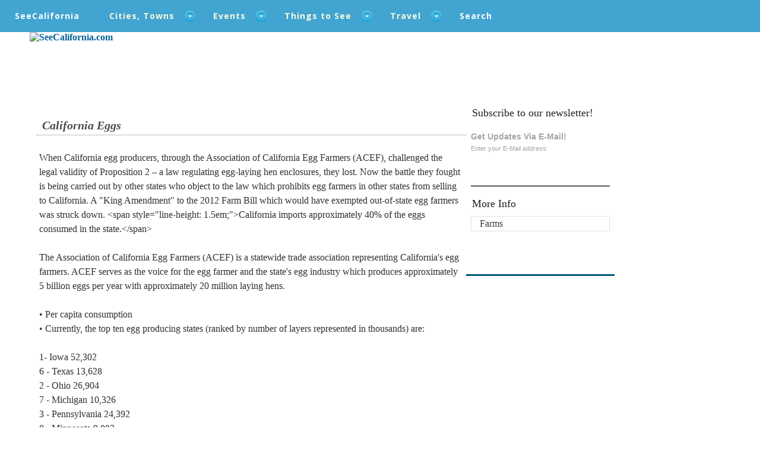

--- FILE ---
content_type: text/html
request_url: http://www.seecalifornia.com/farms/eggs.html
body_size: 11637
content:
<!DOCTYPE HTML PUBLIC "-//W3C//DTD HTML 4.01//EN" "http://www.w3.org/TR/html4/strict.dtd">
<html><head>
<title>California Eggs</title><meta name="description" 

content="California eggs information about one of the large industries and new laws and regulations that may cause prices to rise."> 
<link rel="stylesheet" href="http://www.seecalifornia.com/seetheme/style2.css" type="text/css" media="screen" />
<link rel="stylesheet" href="http://www.seecalifornia.com/menu/cssmenu/styles.css">
<script src="http://www.seecalifornia.com/menu/cssmenu/jquery-latest.min.js" type="text/javascript"></script>
<script src="http://www.seecalifornia.com/menu/cssmenu/script.js"></script>
<meta name="viewport" content="width=device-width, initial-scale=1" /></head><body>
<div id='cssmenu'>
<ul class="cssmenu">
<li><a href="http://www.seecalifornia.com/">
SeeCalifornia</a></li>
<li class='active has-sub'><a href="http://www.seecalifornia.com/california-cities/cities-list.html">Cities, Towns</a>
<ul>
<li><a href="http://www.seecalifornia.com/beaches/directory.html">Beaches</a></li>
<li><a href="http://www.seecalifornia.com/desert/directory.html">Deserts</a></li>
<li><a href="http://www.seecalifornia.com/mountains/directory.html">
Mountains</a></li>
<li><a href="http://www.seecalifornia.com/wineries/directory.html">Wine Regions</a></li></ul></li>
<li class='active has-sub'><a href="http://www.seecalifornia.com/events/california-events.html">
Events</a>
<ul>
<li><a href="http://www.seecalifornia.com/festivals/directory.html">
Festivals</a></li><li><a href="http://www.seecalifornia.com/fairs/california-fairs.html">
Fairs</a></li>
</ul></li>
<li class='active has-sub'><a href="http://www.seecalifornia.com/things-to-do/california-things-to-do.html">
Things to See</a>
<ul>
<li><a href="http://www.seecalifornia.com/art/directory.html">Art</a></li>
<li><a href="http://www.seecalifornia.com/attractions/directory.html">
Attractions</a></li>
<li><a href="http://www.seecalifornia.com/flowers-gardens/directory.html">
Botanic Gardens</a></li>
<li><a href="http://www.seecalifornia.com/missions/directory.html">
Missions</a></li>
<li><a href="http://www.seecalifornia.com/museums/directory.html">
Museums</a></li>
<li><a href="http://www.seecalifornia.com/piers/directory.html">
Piers</a></li>
<li><a href="http://www.seecalifornia.com/zoos/directory.html">
Zoos</a></li></ul></li>
<li class='active has-sub'><a href="http://www.seecalifornia.com/traveltips/">Travel</a>
<ul>
<li><a href="http://www.seecalifornia.com/hotels/directory.html">Hotels</a></li>
<li><a href="http://www.seecalifornia.com/dining/directory.html">
Dining</a></li>
<li><a href="http://www.seecalifornia.com/photos/photos-videos.html">
Photos, Videos</a></li>
</ul></li>
<li><a href="http://www.seecalifornia.com/information/search.html">
Search</a></li>
</ul></div>
<div class="bodybg"><div class="wraper2">
<div class="logo">
<a href="http://www.seecalifornia.com/"  title="Travel Tips for SeeCalifornia Visitors Guide"><img src="http://www.seecalifornia.com/seetheme/logo.gif" alt="SeeCalifornia.com" /></a></div><div class="clear"></div></div><div class="wraper">
<div class="leftheader">
<div class="section group">
<div class="col span_1_of_2"><div style="margin: 0px 0px 0px 1px;"><h2 class="recenttitle7">California Eggs</h2><div class="recentdescription9">
<p> When California 
								egg producers, through the Association of 
								California Egg Farmers (ACEF), challenged the 
								legal validity of Proposition 2 � a law 
								regulating egg-laying hen enclosures, they lost. 
								Now the battle they fought is being carried out 
								by other states who object to the law which 
								prohibits egg farmers in other states from 
								selling to California.  A &quot;King Amendment&quot; to 
								the 2012 Farm Bill which would have exempted 
								out-of-state egg farmers was struck down.  &lt;span 
								style=&quot;line-height: 1.5em;&quot;&gt;California imports 
								approximately 40% of the eggs consumed in the 
								state.&lt;/span&gt;<br />
<br />
								The Association of California Egg Farmers (ACEF) 
								is a statewide trade association representing 
								California's egg farmers. ACEF serves as the 
								voice for the egg farmer and the state's egg 
								industry which produces approximately 5 billion 
								eggs per year with approximately 20 million 
								laying hens.<br />
<br />
								� Per capita consumption<br />
								� Currently, the top ten egg producing states 
								(ranked by number of layers represented in 
								thousands) are:<br />
<br />
								1- Iowa 52,302<br />
								6 - Texas 13,628<br />
								2 - Ohio 26,904<br />
								7 - Michigan 10,326<br />
								3 - Pennsylvania 24,392<br />
								8 - Minnesota 9,883<br />
								4 - Indiana 22,825<br />
								9 - Nebraska 9,271<br />
								5 - California 18,876<br />
								10 - Florida 9,232<br />
<br />
								� The five largest egg producing states 
								represent approximately 50% of all U.S. layers.<br />
								� U.S. egg production during April 2012 was 6.54 
								billion table eggs, which is down slightly from 
								last April's 6.56 billion table eggs.<br />
								� Presently, there are 61 egg producing 
								companies with 1 million plus layers that 
								represents approximately 87% of the total 
								production and 16 companies with greater than 5 
								million layers.<br />
								� To date, there are approximately 179 egg 
								producing companies with flocks of 75,000 hens 
								or more. These companies represent about 95% of 
								all the layers in the United States. In 1987, 
								there were around 2,500 operations.** (Number of 
								operations in 1987 include some contract farms 
								and divisions.)<br />
								� As of March 2012, cage-free production is 5.7 
								percent of the total U.S. flock size. Of this, 
								2.9% is organic and 2.8% is other.<br />
								� In 2011, the average number of egg-type laying 
								hens in the U.S. was 281 million. Flock size for 
								May 1, 2012, was 283 million layers, increasing 
								from last year's 281. Rate of lay per day on May 
								1, 2012 averaged 73.6 eggs per 100 layers, up 1% 
								from last year.<br />
								� Of the 219.54 million cases (estimated) of 
								shell eggs produced in 2011: 69.7 million cases 
								(31.7%) were further processed (for foodservice, 
								manufacturing, retail and export); 125 million 
								cases (56.9%) went on to retail; 17.56 million 
								cases (8.0%) went for foodservices use; and 7.3 
								million (3.3%) were exported.<br />
								� Exports of processed egg products for the 
								first quarter of 2012 set a year-on-year record 
								at $31.97 million, up 22.1% from the same period 
								a year earlier, thanks largely to increase 
								exports to EU-27, Mexico, Taiwan, and Canada. 
								Table eggs export during the period were 20.89 
								million dozen value at $19.35 million, up 31.2% 
								and 42.1% year on year, respectively.<br />
								� Exports of processed egg products to Japan, 
								the single most important export market for the 
								U.S. egg products, decreased 7.7 percent year on 
								year to $11.84 million, accounting for 37.0% of 
								U.S. total export value worldwide. Exports to 
								the EU-27 were $10.26 million, up 121.4% from 
								the same period in 2011. Exports to Canada 
								increased 16.7% to $1.54 million. Sales to 
								Mexico reached $1.47 million, an increase of 
								174.4 year on year. Exports to south Korea 
								decreased 30.4% to $1.16 million. Export sales 
								to these top five markets were $26.29 or 82.3% 
								of U.S. total sales worldwide.  Table egg 
								exports to Hong Kong, the top market for U.S. 
								table eggs, reached 9.51 million dozen, an 
								increase of 24.9% from the same period earlier. 
								Exports to Canada, United Arab Emirates, 
								Bahamas, 0.54 million dozen, Netherlands 
								Antilles and Hong Kong totaled 17.20 million 
								dozen, accounting for 82.3% of U.S. total 
								exports worldwide.</p><p><script type="text/javascript">
google_ad_client = "pub-6049073334956888";
google_ad_width = 336;
google_ad_height = 280;
google_ad_format = "336x280_as";
google_ad_type = "text";
google_color_border = "ffffff";
google_color_bg = "ffffff";
google_color_link = "1D577C";
google_color_text = "000000";
google_color_url = "995828";
</script><script type="text/javascript" src="http://pagead2.googlesyndication.com/pagead/show_ads.js"></script>
</p></div></div><div class="col span_1_of_2"></div><div class="clear"></div></div><div class="topreviewframe"><div class="subscribebottom">
<div class="subscribemid"><h2 class="submaintitle">Subscribe to our newsletter!</h2>
<div class="subscribe"><div class="subbg"><h2 class="subscribemaintitle">Get Updates Via E-Mail!</h2>
<h3 class="subshorttitle">Enter your E-Mail address:</h3></div><div style="padding-bottom:5px;"></div><div style=" text-align:right; border-bottom:3px solid #898989; padding-bottom:10px;">
<a href="https://seecalifornia.us2.list-manage.com/subscribe/post?u=92569672921b962c3b2e4e57e&id=53ec71df68" rel="nofollow" target="_blank">
<input id="Subscribe" name="Subscribe" type="submit" class="subscribebutton" value=" " /></a></div></div></div></div><div class="topreviews">
<h2 class="submaintitle">More Info</h2><ul class="bloglisting"><li>
<a href="http://www.seecalifornia.com/farms/directory.html">Farms</a></li></ul>
<br /><br /><div class="leftbottom"></div><div class="sponsertop"><h2 class="sponsertitle" style="text-align:center;"></h2><div class="sponsersmid1" style="text-align:center; padding-top:20px; padding-bottom:35px;">
<script type="text/javascript"> google_ad_client = "pub-6049073334956888"; 
google_ad_width = 200;google_ad_height = 200;
google_ad_format = "200x200_as";
google_ad_type = "image";
google_color_border = "ffffff";
google_color_bg = "000000";
google_color_link = "474747";
google_color_text = "000000";
google_color_url = "995828";
</script><script type="text/javascript" src="http://pagead2.googlesyndication.com/pagead/show_ads.js"></script>
</div></div><div class="clear"></div></div></div><div class="clear"></div></div></div><div class="rightheader"><div class="clear"></div></div><div class="clear"></div></div></div><div class="wraper2"></div><script type="text/javascript">
  var _gaq = _gaq || [];
  _gaq.push(['_setAccount', 'UA-17705319-1']);
  _gaq.push(['_trackPageview']);
  (function() {
    var ga = document.createElement('script'); ga.type = 'text/javascript'; ga.async = true;
    ga.src = ('https:' == document.location.protocol ? 'https://ssl' : 'http://www') + '.google-analytics.com/ga.js';
    var s = document.getElementsByTagName('script')[0]; s.parentNode.insertBefore(ga, s);
  })();
</script>
<div class="footer"></div><div class="footerlinks">&copy; <a href="http://www.seecalifornia.com/"  title="SeeCalifornia">SeeCalifornia</a> &nbsp;  | &nbsp; <a href="http://www.seecalifornia.com/information/search.html">Contact</a> &nbsp; | &nbsp; <a href="http://www.seecalifornia.com/information/privacy.html">Privacy Policy</a> &nbsp;   |  &nbsp; 
<a href="http://www.seecalifornia.com/information/sitemap.html">Site Map</a></div>
</body>
</html>

--- FILE ---
content_type: text/html; charset=utf-8
request_url: https://www.google.com/recaptcha/api2/aframe
body_size: 249
content:
<!DOCTYPE HTML><html><head><meta http-equiv="content-type" content="text/html; charset=UTF-8"></head><body><script nonce="X6o543EjwnpbLWcpkWyTrA">/** Anti-fraud and anti-abuse applications only. See google.com/recaptcha */ try{var clients={'sodar':'https://pagead2.googlesyndication.com/pagead/sodar?'};window.addEventListener("message",function(a){try{if(a.source===window.parent){var b=JSON.parse(a.data);var c=clients[b['id']];if(c){var d=document.createElement('img');d.src=c+b['params']+'&rc='+(localStorage.getItem("rc::a")?sessionStorage.getItem("rc::b"):"");window.document.body.appendChild(d);sessionStorage.setItem("rc::e",parseInt(sessionStorage.getItem("rc::e")||0)+1);localStorage.setItem("rc::h",'1769106574815');}}}catch(b){}});window.parent.postMessage("_grecaptcha_ready", "*");}catch(b){}</script></body></html>